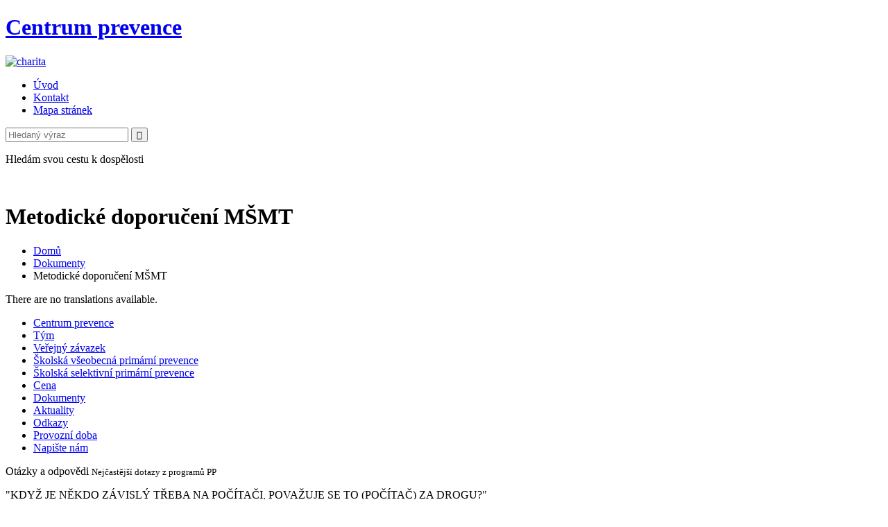

--- FILE ---
content_type: text/html; charset=utf-8
request_url: https://www.prevence-ochzr.cz/en/dokumenty/58-co-delat-kdyz
body_size: 3320
content:
<!doctype html>
<html lang="en-gb" dir="ltr">
  <head>
    <meta charset="utf-8" />
    <meta name="author" content="xart.cz" />
      <title>Metodické doporučení MŠMT   - CP OCH ZR</title>
  <base href="https://www.prevence-ochzr.cz/dokumenty/58-co-delat-kdyz" />
  <meta name="robots" content="index, follow" />
  <meta name="author" content="Správce" />
  <link href="/favicon.ico" rel="shortcut icon" type="image/x-icon" />
  <link rel="stylesheet" href="/plugins/system/jceutilities/css/jceutilities-220.css" type="text/css" />
  <link rel="stylesheet" href="/plugins/system/jceutilities/themes/squeeze/css/style.css" type="text/css" />
  <script type="text/javascript" src="/media/system/js/mootools.js"></script>
  <script type="text/javascript" src="/plugins/system/jceutilities/js/mediaobject.js"></script>
  <script type="text/javascript" src="/plugins/system/jceutilities/js/jceutilities-220.js"></script>
  <script type="text/javascript" src="/media/system/js/caption.js"></script>
  <script type="text/javascript">
	MediaObject.init({'flash':"10,0,22,87",'windowmedia':"5,1,52,701",'quicktime':"6,0,2,0",'realmedia':"7,0,0,0",'shockwave':"8,5,1,0"});window.addEvent('domready', function(){var jcepopup=new JCEUtilities({'popup':{'legacy':0,'resize':1,'icons':0,'overlay':1,'overlayopacity':0.8,'overlaycolor':"#000000",'fadespeed':500,'scalespeed':500,'hideobjects':1,'scrollpopup':1,'theme':"squeeze",'themecustom':"",'themepath':"plugins/system/jceutilities/themes"},'tootlip':{'classname':"tooltip",'opacity':1,'speed':150,'position':"br",'offsets':"{'x': 16, 'y': 16}"},'imgpath':"plugins/system/jceutilities/img",'pngfix':0,'wmode':0});});
  </script>

    <link rel="stylesheet" href="/templates/cp-2014/css/template.css" type="text/css" media="all" />
    <link rel="shortcut icon" type="image/x-icon" href="/templates/cp-2014/images/ico/favicon.ico" />
    <link rel="shortcut icon" href="/templates/cp-2014/images/ico/favicon.ico" type="image/x-icon">
    <link rel="apple-touch-icon" href="/templates/cp-2014/images/ico/apple-touch-icon.png">
    <link rel="apple-touch-icon" sizes="57x57" href="/templates/cp-2014/images/ico/apple-touch-icon-57x57.png">
    <link rel="apple-touch-icon" sizes="72x72" href="/templates/cp-2014/images/ico/apple-touch-icon-72x72.png">
    <link rel="apple-touch-icon" sizes="76x76" href="/templates/cp-2014/images/ico/apple-touch-icon-76x76.png">
    <link rel="apple-touch-icon" sizes="114x114" href="/templates/cp-2014/images/ico/apple-touch-icon-114x114.png">
    <link rel="apple-touch-icon" sizes="120x120" href="/templates/cp-2014/images/ico/apple-touch-icon-120x120.png">
    <link rel="apple-touch-icon" sizes="144x144" href="/templates/cp-2014/images/ico/apple-touch-icon-144x144.png">
    <link rel="apple-touch-icon" sizes="152x152" href="/templates/cp-2014/images/ico/apple-touch-icon-152x152.png">
    <script src="/templates/cp-2014/js/jquery.js"></script>

    <!--[if lte IE 8]>
      <script src="/templates/cp-2014/js/html5.js"></script>
    <![endif]-->

        <script type="text/javascript">window.cookieconsent_options={"message":"Pro zajištění bezproblémového použití našeho webu používáme cookies. Na jejich základě analyzujeme návštěvnost a personalizujeme reklamy. Používáním tohoto webu s tím souhlasíte.","dismiss":"Rozumím","learnMore":"Další informace","link":"http://www.google.com/intl/cs/policies/technologies/cookies/"};</script>
    <script type="text/javascript" src="https://www.xart.cz/cookie/cookie.js"></script>
    
  </head>
  <!--[if lt IE 7]><body class="lt-ie9 lt-ie8 lt-ie7" ><![endif]-->
  <!--[if    IE 7]><body class="lt-ie9 lt-ie8" ><![endif]-->
  <!--[if    IE 8]><body class="lt-ie9" ><![endif]-->
  <!--[if    IE 9]><body class="ie9"><![endif]-->
  <!--[if gt IE 9]><body><![endif]-->
  <!--[if !IE]><!-->
  <body>
  <!--<![endif]-->
    <header id="page-header">
      <div id="page-header-in">
        <h1 class="logo">
          <a href="https://www.prevence-ochzr.cz/">Centrum prevence</a>
        </h1>
        
<div class="mod_custom charitas">
<a href="http://www.charita.cz/o-charite/adresar/?o=oblastni-charita-zdar-nad-sazavou#directory-detail" target="_blank"><img src="/images/stories/cp-2014-template/02.png" alt="charita" height="50" width="210" /></a>
</div>

        <ul class="menu-tools">
          <li class="act"><a href="https://www.prevence-ochzr.cz/" class="icon-home" title="Úvod">Úvod</a></li>
          <li><a href="/en/napiste-nam" class="icon-mail-alt" title="Napište nám">Kontakt</a></li>
          <li><a href="/en/mapa-stranek-cp" class="icon-sitemap" title="Mapa webu">Mapa stránek</a></li>
        </ul>
        
<div class="mod_search">
<form action="/en/hledat-cp/%252F" class="search" method="post">
	<div>
		<input type="text" name="searchword" class="text" value="" placeholder="Hledaný výraz"/>
		<input type="submit" name="" class="button" value="&#xe814;" alt="Search" />
		<input type="hidden" name="option" value="com_search" />
		<input type="hidden" name="task" value="search" />
	</div>
</form>

</div>

      </div>
    </header>
          <div class="mod_custom-slogan">
        <div class="content">
          <p>Hledám svou cestu k dospělosti</p> 
        </div>
        <figure><img src="/templates/cp-2014/images/example/09.jpg" height="423" width="1020" alt=""></figure>
      </div> 
        <div id="wrapper">
      
      <div id="container">
        <div id="col-main">
                      <div id="content">
              <h1 class="contentheading ">Metodické doporučení MŠMT  </h1>              
<div class="mod_breadcrumbs">
<ul class="bread-crumbs">
<li><a href="https://www.prevence-ochzr.cz/">Domů</a></li>
<li><a href="/en/dokumenty">Dokumenty</a></li>
<li>Metodické doporučení MŠMT  </li>
</ul>

</div>

              
<div class="jfdefaulttext">There are no translations available.</div>
                             
            </div><!-- /content -->          
                  </div>
        <div id="col-left">
          
<div class="mod_mainmenu mod_menu">
<ul class="menu"><li><a href="/en/cp"><span>Centrum prevence</span></a></li><li><a href="/en/tym"><span>Tým</span></a></li><li><a href="/en/verejny-zavazek"><span>Veřejný závazek</span></a></li><li><a href="/en/cesta-k-dospelosti"><span>Školská všeobecná primární prevence</span></a></li><li><a href="/en/skolska-selektivni-primarni-prevence"><span>Školská selektivní primární prevence</span></a></li><li><a href="/en/cena"><span>Cena</span></a></li><li class="act"><a href="/en/dokumenty"><span>Dokumenty</span></a></li><li><a href="/en/aktuality"><span>Aktuality</span></a></li><li><a href="/en/odkazy"><span>Odkazy</span></a></li><li><a href="/en/provozni-doba"><span>Provozní doba</span></a></li><li><a href="/en/napiste-nam"><span>Napište nám</span></a></li></ul>
</div>

<div class="mod_poll">

</div>
 
        </div>
      </div>
    </div>
    <div id="col-bottom">
      <div class="inner">
        
<div class="mod_newsflash_xart- mod_custom-faq">

<p class="mod-title">
	Otázky a odpovědi
	<small>Nejčastější dotazy z programů PP</small>
</p>

<div class="ques">
	<p>"KDYŽ JE NĚKDO ZÁVISLÝ TŘEBA NA POČÍTAČI, POVAŽUJE SE TO (POČÍTAČ) ZA DROGU?"  </p>
</div>
<div class="answ">
	<p>
	   There are no translations available.	  <a class="more" href="/en/otazky-a-odpovedi/114-kdyz-je-nekdo-zavisly-treba-na-pocitaci-povazuje-se-to-pocitac-za-drogu">číst celé</a>
	</p>
</div>




                
</div>

<div class="mod_custom-schranka">
<p class="mod-title">Schránka důvěry             <small>Trápí vás něco? Nebojte se napsat</small></p>
<p>Do schránky můžete vkládat dotazy naprosto diskrétně, určitě spolu najdeme cestu, jak to, co Vás trápí, vyřešit :)</p>
<nav><a href="/en/schranka-duvery-cp">Vložit dotaz</a></nav>
</div>

<div class="mod_banners- mod_custom-banners">
<ul><li><a href="/en/component/banners/click/12" onclick="javascript:return !window.open(this.href)"><img src="https://www.prevence-ochzr.cz/images/banners/03.png" alt="Banner" /></a></li><li><img src="https://www.prevence-ochzr.cz/images/banners/04.png" alt="Banner" /></li></ul>
</div>
 
      </div>
    </div>
    <div id="banners">
      <div class="inner">
        
<div class="mod_banners">
<ul><li><a href="/en/component/banners/click/4" onclick="javascript:return !window.open(this.href)"><img src="https://www.prevence-ochzr.cz/images/banners/msmt-cp-white-bgr.jpg" alt="Banner" /></a></li><li><a href="/en/component/banners/click/5" onclick="javascript:return !window.open(this.href)"><img src="https://www.prevence-ochzr.cz/images/banners/op-cp-white-bgr.jpg" alt="Banner" /></a></li><li><img src="https://www.prevence-ochzr.cz/images/banners/kraj-90px.jpg" alt="Banner" /></li><li><img src="https://www.prevence-ochzr.cz/images/banners/znak bystrice.gif" alt="Banner" /></li><li><img src="https://www.prevence-ochzr.cz/images/banners/znak - velmez 55x64.jpg" alt="Banner" /></li></ul>
</div>

      </div>
    </div>
    <footer id="page-footer">
      <div class="bg">
        <div class="inner">
          <div class="copy">
            <p>Copyright 2026&nbsp;Centrum prevence OCH ZR, Horní 22, 591 01 Žďár nad Sázavou  |  IČO: 44 99 02 60</p>
          </div>
          <div class="xart">
            <a href="http://www.xart.cz" title="Tvorba webových stránek | XART">
            <img src="/templates/cp-2014/images/logo/xart.png" alt="Tvorba webových stránek | XART" />Vytvořeno v xart.cz</a>
          </div>
        </div>
      </div>
    </footer>
    <script src="/templates/cp-2014/js/scripts.js"></script>
  </body>
</html>